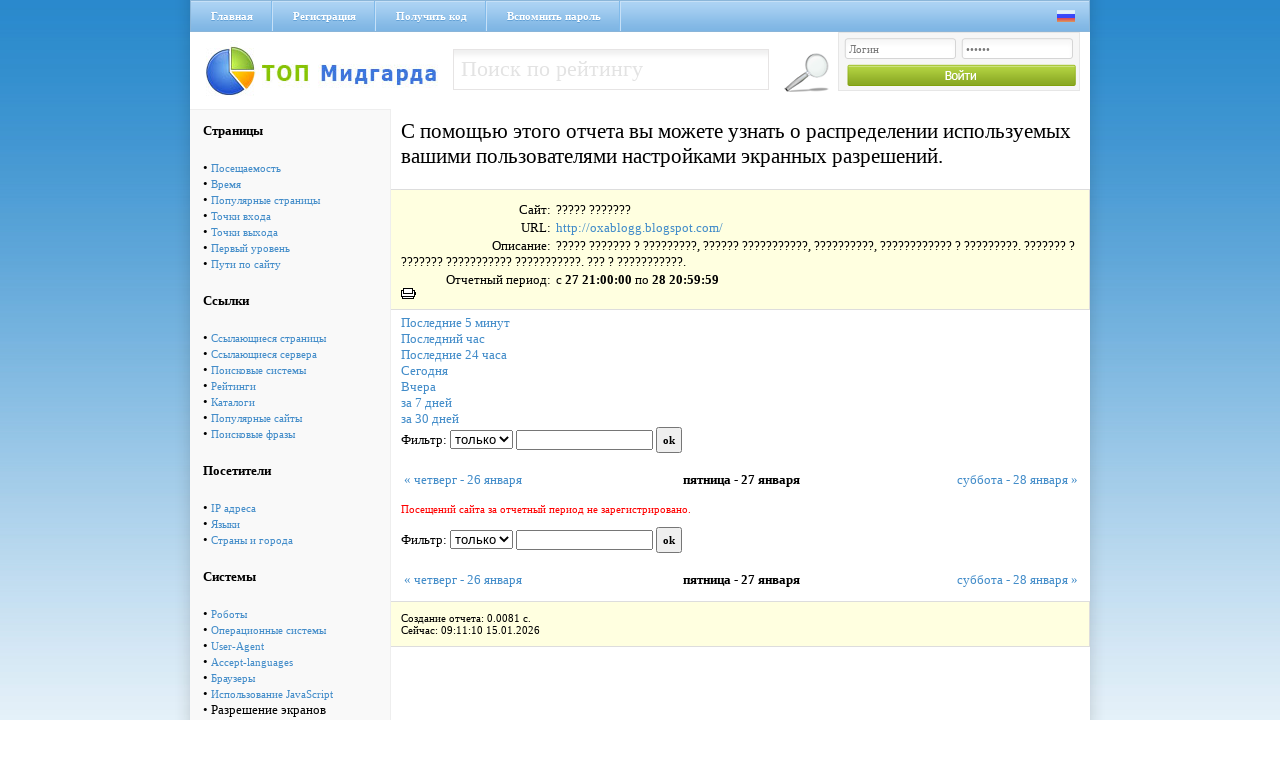

--- FILE ---
content_type: text/html; charset=cp1251
request_url: https://via-midgard.com/top/stat.php?id=218&page=raz&nowt=1674939599&lastt=1674853200
body_size: 3390
content:
<!DOCTYPE html PUBLIC "-//W3C//DTD XHTML 1.0 Transitional//EN" "http://www.w3.org/TR/xhtml1/DTD/xhtml1-transitional.dtd">
<html xmlns="http://www.w3.org/1999/xhtml" xml:lang="ru" lang="ru">
<head>
<title>Рейтинг Полезных Сайтов -> ????? ??????? </title>
<meta name="description" content="????? ??????? ? ?????????, ?????? ???????????, ??????????, ???????????? ? ?????????. ??????? ? ??????? ??????????? ???????????. ??? ? ???????????.">
<meta name="keywords" content="????? ??????? ? ?????????, ?????? ???????????, ??????????, ???????????? ? ?????????. ??????? ? ??????? ??????????? ???????????. ??? ? ???????????.">
<meta name="language" content="RU">
<meta name="author" content="programming:blackdog">
<meta name="revisit-after" content="1 days">
<meta name="document-type" content="Public">
<meta name="document-state" content="Dynamic">
<meta http-equiv="Content-Type" content="text/html; charset=windows-1251">
<link media="screen" href="/top/css/main.css" type="text/css" rel="stylesheet" />
<script type="text/javascript" src="css/sorttable.js"></script>
</head>
<body>
<div class="main">
 <div class="headmenu">
  <div class="hrefmnu">
   <a href="https://via-midgard.com/top/">Главная</a>
   <a href="reg.php">Регистрация</a>
   <a href="code.php" >Получить код</a>
   <a href="pass.php">Вспомнить пароль</a>
  </div>
  <div class="langic">
   <a href="setlang.php?lang=ru"><img src="/top/img/ru.png" alt="" /></a>&nbsp;&nbsp;
   <!--Украинский язык<a href="setlang.php?lang=ua"><img src="/top/img/ua.png" alt="" /></a>-->
  </div>
 </div>
 <a href="/" class="logo"></a>
 <div class="seblock fl_l">
 <form name="form1" method="post" action="se.php">
  <input name="searchthis" type="text" value="Поиск по рейтингу" onblur="if(this.value=='') this.value='Поиск по рейтингу';" onfocus="if(this.value=='Поиск по рейтингу') this.value='';" class="seinp fl_l"> 
  <input class="gose fl_l" type="image" src="/top/img/gose.png" title="Найти" />
 </form>
</div>
 <div class="logbg fl_r">
<form name="top_auth" method="POST" action="">
<input type="text" name="login" value="Логин" value="Логин" onblur="if(this.value=='') this.value='Логин';" onfocus="if(this.value=='Логин') this.value='';" class="lginp" />
<input type="password" name="pass" maxlength="12" value="Пароль" value="Пароль" onblur="if(this.value=='') this.value='Пароль';" onfocus="if(this.value=='Пароль') this.value='';" class="lginp" />
<input class="login" type="image" src="/top/img/login.png" title="Войти" />
</form>    
</div> <div class="clear"></div><div class="leftttem"><table cellspacing=5 cellPadding=8  border=0 class="rating_table_top" >
        <tbody>
         
        <tr>
          <td>
          <b>Страницы</b></td>                   
        </tr>
        <tr>
          <td> &#149; <a href='stat.php?id=218&page=pos&nowt=1674939599&lastt=1674853200'>Посещаемость</a><br>&#149; <a href='stat.php?id=218&page=time&nowt=1674939599&lastt=1674853200'>Время</a><br>&#149; <a href='stat.php?id=218&page=pages&nowt=1674939599&lastt=1674853200'>Популярные страницы</a><br>&#149; <a href='stat.php?id=218&page=input&nowt=1674939599&lastt=1674853200'>Точки входа</a><br>&#149; <a href='stat.php?id=218&page=output&nowt=1674939599&lastt=1674853200'>Точки выхода</a><br>&#149; <a href='stat.php?id=218&page=first&nowt=1674939599&lastt=1674853200'>Первый уровень</a><br>&#149; <a href='stat.php?id=218&page=path&nowt=1674939599&lastt=1674853200'>Пути по сайту</a><br></td></tr>
        <tr>
          <td>
          <b>Ссылки</b></td>                   
        </tr>
        <tr>
          <td> &#149; <a href='stat.php?id=218&page=ref&nowt=1674939599&lastt=1674853200'>Ссылающиеся страницы</a><br>&#149; <a href='stat.php?id=218&page=serv&nowt=1674939599&lastt=1674853200'>Ссылающиеся сервера</a><br>&#149; <a href='stat.php?id=218&page=searchs&nowt=1674939599&lastt=1674853200'>Поисковые системы</a><br>&#149; <a href='stat.php?id=218&page=ratings&nowt=1674939599&lastt=1674853200'>Рейтинги</a><br>&#149; <a href='stat.php?id=218&page=catalogs&nowt=1674939599&lastt=1674853200'>Каталоги</a><br>&#149; <a href='stat.php?id=218&page=popular&nowt=1674939599&lastt=1674853200'>Популярные сайты</a><br>&#149; <a href='stat.php?id=218&page=search_links&nowt=1674939599&lastt=1674853200'>Поисковые фразы</a><br></td></tr>
        <tr>
          <td>
          <b>Посетители</b></td>                   
        </tr>
        <tr>
          <td> &#149; <a href='stat.php?id=218&page=ip&nowt=1674939599&lastt=1674853200'>IP адреса</a><br>&#149; <a href='stat.php?id=218&page=lang&nowt=1674939599&lastt=1674853200'>Языки</a><br>&#149; <a href='stat.php?id=218&page=countries&nowt=1674939599&lastt=1674853200'>Страны и города</a><br></td></tr>
        <tr>
          <td>
          <b>Системы</b></td>                   
        </tr>
        <tr>
          <td> &#149; <a href='stat.php?id=218&page=robot&nowt=1674939599&lastt=1674853200'>Роботы</a><br>&#149; <a href='stat.php?id=218&page=os&nowt=1674939599&lastt=1674853200'>Операционные системы</a><br>&#149; <a href='stat.php?id=218&page=system&nowt=1674939599&lastt=1674853200'>User-Agent</a><br>&#149; <a href='stat.php?id=218&page=lang1&nowt=1674939599&lastt=1674853200'>Accept-languages</a><br>&#149; <a href='stat.php?id=218&page=brow&nowt=1674939599&lastt=1674853200'>Браузеры</a><br>&#149; <a href='stat.php?id=218&page=java&nowt=1674939599&lastt=1674853200'>Использование JavaScript</a><br>&#149; Разрешение экранов<br>&#149; <a href='stat.php?id=218&page=cvet&nowt=1674939599&lastt=1674853200'>Цвет</a><br>&#149; <a href='stat.php?id=218&page=cook&nowt=1674939599&lastt=1674853200'>Использование Cookies</a><br></td></tr>
        <tr>
          <td>
          <b>Разное</b></td>                   
        </tr>
        <tr>
          <td> &#149; <a href='stat.php?id=218&page=now&nowt=1674939599&lastt=1674853200'>Сейчас на сайте</a><br>&#149; <a href='stat.php?id=218&page=log&nowt=1674939599&lastt=1674853200'>Лог посещений</a><br></td></tr>
        <tr>
          <td>
<br><br>
<b>По календарю</b>
<form action="" method="post">
<table cellspacing=2 cellpadding=0 border=0>
<tr><td colspan=2>Конечная дата:</td></tr>
<tr><td>
<input type=text value='2023-01-27 21:00' 
name=lasttm class=input_text_cal id=nowt></td>
<td> <a href='javascript:cal("nowt");'>
  <img src='img/calendar.png' alt='Выбрать дату' width=15 height=15 border=0>
</a></td></tr>
<tr><td colspan=2>Начальная дата:</td></tr>
<tr><td>
<input type=text value='2023-01-28 20:59' 
name=nowtm class=input_text_cal id=lastt></td>
<td> <a href='javascript:cal("lastt");'>
<img src='img/calendar.png' alt='Выбрать дату' width=15 height=15 border=0></a>
</td></tr>
<tr><td align=center colspan=2><br>
<input type=submit value=Показать class="cssbutton"></td></tr>
</table>
</form><br><br>

</center>
</td></tr>
</table>

</div><div class="h1">С помощью этого отчета вы можете узнать о распределении используемых вашими пользователями настройками экранных разрешений.</div>
<div style="font-size:13px;">
<div class="qt2" style="margin-bottom:5px">
<!--Разрешение экранов-->
<div class="pftxt">Сайт:</div> <div class="ptx2">????? ???????</div>
<div class="pftxt">URL:</div> <div class="ptx2"><a href=out.php?id=218 target=_blank>http://oxablogg.blogspot.com/</a></div>
<div class="pftxt">Описание:</div> <div class="ptx2">????? ??????? ? ?????????, ?????? ???????????, ??????????, ???????????? ? ?????????. ??????? ? ??????? ??????????? ???????????. ??? ? ???????????.</div>
<div class="pftxt">Отчетный период:</div> <div class="ptx2">c <b>27  21:00:00</b> по <b>28  20:59:59</b></div>
<A class=2 href="javascript:printpage();"><img src=img/print.gif border=0 alt="Распечатать страницу"></a>
</div>
<a class=nav href='stat.php?lastt=1768467970&amp;nowt=1768468270&id=218&page=raz&method=0&filter='>Последние 5 минут</a><br>
<a class=nav href='stat.php?lastt=1768464670&amp;nowt=1768468270&id=218&page=raz&method=0&filter='>Последний час</a><br>
<a class=nav href='stat.php?lastt=1768381870&amp;nowt=1768468270&id=218&page=raz&method=0&filter='>Последние 24 часа</a><br>
<a class=nav href='stat.php?lastt=1768435200&amp;nowt=1768521599&id=218&page=raz&method=0&filter='>Сегодня</a><br>
<a class=nav href='stat.php?lastt=1768348800&amp;nowt=1768435199&id=218&page=raz&method=0&filter='>Вчера</a><br>
<a class=nav href='stat.php?lastt=1767830400&amp;nowt=1768521599&id=218&page=raz&method=0&filter='>за 7 дней</a><br>
<a class=nav href='stat.php?lastt=1765843200&amp;nowt=1768521599&id=218&page=raz&method=0&filter='>за 30 дней</a><br>

</div><div style="font-size:13px;flaot:left;margin-left:210px">
<form name="filter" method="get" action="">
Фильтр: 
<select name="method" class="input1">
<option value="0"  selected >только</option>
<option value="1" >кроме</option>
</select>
<input type=text name="filter" value="" class="input1">
<input type="hidden" name="page" value="raz">
<input type="hidden" name="nowt" value="1674939599">
<input type="hidden" name="lastt" value="1674853200">
<input type="hidden" name="id" value="218">
<input type=submit name="submit" value="ok" class="input1"> 
</form><br>
<table width=680><tr><td width=33% align=left><a href=?id=218&page=raz&nowt=1674853200&lastt=1674766800>&laquo; четверг - 26 января</a></td><td width=33% align=center><b>пятница - 27 января</b></a></td><td width=33% align=right><a href=?id=218&page=raz&nowt=1675026000&lastt=1674939600> суббота - 28 января &raquo;</a></td></td></table>
</div><font color=red><br>Посещений сайта за отчетный период не зарегистрировано.</font><br><br>

<table width=680 cellspacing="1" border="0" cellpadding="3" style=table-layout:fixed;>
</table><div style="font-size:13px;flaot:left;margin-left:210px">
<form name="filter" method="get" action="">
Фильтр: 
<select name="method" class="input1">
<option value="0"  selected >только</option>
<option value="1" >кроме</option>
</select>
<input type=text name="filter" value="" class="input1">
<input type="hidden" name="page" value="raz">
<input type="hidden" name="nowt" value="1674939599">
<input type="hidden" name="lastt" value="1674853200">
<input type="hidden" name="id" value="218">
<input type=submit name="submit" value="ok" class="input1"> 
</form><br>
<table width=680><tr><td width=33% align=left><a href=?id=218&page=raz&nowt=1674853200&lastt=1674766800>&laquo; четверг - 26 января</a></td><td width=33% align=center><b>пятница - 27 января</b></a></td><td width=33% align=right><a href=?id=218&page=raz&nowt=1675026000&lastt=1674939600> суббота - 28 января &raquo;</a></td></td></table>
</div><div class="qt2">
Создание отчета: 0.0081 с. <br>
Сейчас: 09:11:10 15.01.2026
</div>
<div class="clear"></div></div>
<div class="footer">
<div class="pftext fl_l">ТОП Мидгарда &copy; 2011-2017</div>
&nbsp;&nbsp;&nbsp;&nbsp;<!-- Рейтинг Полезных Сайтов -->
<a href="/top/">
<script language="javascript">
java="1.0";
java1=""+"refer="+escape(document.referrer)+"&page="+
escape(window.location.href);
document.cookie="astratop=1; path=/"; java1+="&c="+(document.cookie?"yes":"now");
</script>
<script language="javascript1.1">java="1.1";java1+="&java="+(navigator.javaEnabled()?"yes":"now")</script>
<script language="javascript1.2">java="1.2";
java1+="&razresh="+screen.width+'x'+screen.height+"&cvet="+
(((navigator.appName.substring(0,3)=="Mic"))?
screen.colorDepth:screen.pixelDepth)</script><script language="javascript1.3">java="1.3"</script>
<script language="javascript">java1+="&jscript="+java+"&rand="+Math.random();
document.write("<a href='/top/?fromsite=2' target='_blank'><img "+
" src='/top/img.php?id=2&"+java1+"&' border=0 alt='Рейтинг Полезных Сайтов' width='88' height='31'></a>")</script>
<noscript><a href=/top/?fromsite=2 target=_blank><img src="/top/img.php?id=2" border=0 alt="Рейтинг Полезных Сайтов" width='88' height='31'></a></noscript>
</a>
<!-- /Рейтинг Полезных Сайтов -->
<a href="http://niceweb.in.ua/" target="_blank"><img src="/top/img/niceweb.png" alt="" class="fl_r" /></a>
<div class="clear"></div>
</div>
</body>
</html>